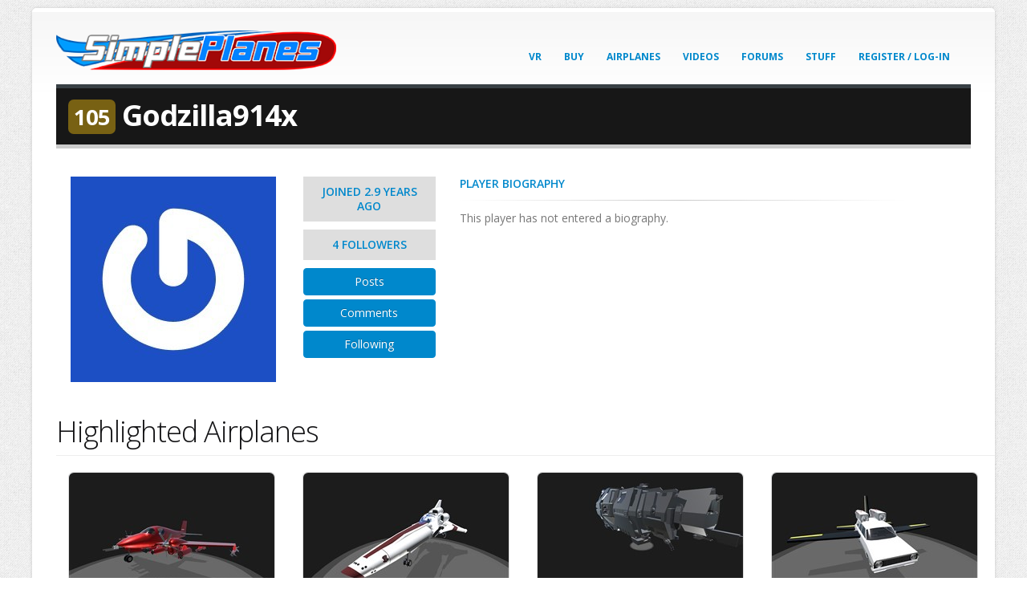

--- FILE ---
content_type: text/html; charset=utf-8
request_url: https://www.simpleplanes.com/u/Godzilla914x
body_size: 4580
content:
<!DOCTYPE html>
<!--[if IE 8]>			<html class="ie ie8"> <![endif]-->
<!--[if IE 9]>			<html class="ie ie9"> <![endif]-->
<!--[if gt IE 9]><!-->
<html>
<!--<![endif]-->
<head>
  <!-- Google tag (gtag.js) -->
  <script async src="https://www.googletagmanager.com/gtag/js?id=G-Q8JPZ1YSPE"></script>
  <script>
    window.dataLayer = window.dataLayer || [];
    function gtag(){dataLayer.push(arguments);}
    gtag('js', new Date());

    gtag('config', 'G-Q8JPZ1YSPE');
  </script>

  <!-- Basic -->
  <meta charset="utf-8">
  <title>SimplePlanes  | Godzilla914x</title>
  <meta name="keywords" content="SimplePlanes physics airplane design" />
  <meta name="description" content="PC and mobile game about building airplanes.">
  <meta name="author" content="jundroo.com">

  <!-- Mobile Metas -->
  <meta name="viewport" content="width=device-width, initial-scale=1.0">

  <!-- Web Fonts  -->
  <link href="https://fonts.googleapis.com/css?family=Open+Sans:300,400,600,700,800%7CShadows+Into+Light" rel="stylesheet" type="text/css">

  <!-- Libs CSS -->
  
  <link rel="stylesheet" href="/Content/vendor/font-awesome/css/font-awesome.css">
  <link href="/content/css/bundle?v=Kh-UV6cD2utqQ03FaBAbRTBW11LAD8yQwyxfyV5q1Ts1" rel="stylesheet"/>


  <!-- Head Libs -->
  <script src="/Content/vendor/modernizr.js"></script>

  <!--[if IE]>
     <link rel="stylesheet" href="css/ie.css">
  <![endif]-->
  <!--[if lte IE 8]>
     <script src="vendor/respond.js"></script>
  <![endif]-->

    <script async src="https://cdn.fuseplatform.net/publift/tags/2/3222/fuse.js"></script>
</head>
<body class="boxed" style="background-image: url(/Content/img/patterns/gray_jean.png);">
  <div class="body">
    <header id="header">
      <div class="container">
        <h1 class="logo">
          <a href="/">
            <img alt="SimplePlanes" width="349" height="51" src="/Content/img/logo.png">
          </a>
        </h1>
        
        <button class="btn btn-responsive-nav btn-inverse" data-toggle="collapse" data-target=".nav-main-collapse">
          <i class="icon icon-bars"></i>
        </button>
      </div>
      <div class="navbar-collapse nav-main-collapse collapse">
        <div class="container">
          <nav class="nav-main mega-menu">
            <ul class="nav nav-pills nav-main" id="mainMenu">
              <li><a href="/vr/buy">VR</a></li>
                <li>
                  <a href="/Buy">Buy</a>
                </li>
              <li class="dropdown">
                <a class="dropdown-toggle" href="/Airplanes/Hot">
                  Airplanes
                  <i class="fa fa-angle-down"></i>
                </a>
                <ul class="dropdown-menu">
                  <li><a href="/Airplanes/Hot">Hottest</a></li>
                  <li><a href="/Airplanes/New">Newest</a></li>
                  <li><a href="/Airplanes/Best">Highest Rated</a></li>
                  <li><a href="/Airplanes/Search">Search</a></li>
                </ul>
              </li>
              <li><a href="/Videos">Videos</a></li>
              <li><a href="/Forums">Forums</a></li>
              <li class="dropdown">
                <a class="dropdown-toggle" href="#">
                  Stuff
                  <i class="fa fa-angle-down"></i>
                </a>
                <ul class="dropdown-menu">
                  <li><a href="/Mods">Mods</a></li>
                  <li><a href="/Blog">Blog</a></li>
                  <li><a href="/Users">Users</a></li>
                  <li><a href="/Education">Education</a></li>
                  <li><a href="https://jundroo.uservoice.com/forums/221664-jundroo-games/category/84492-simpleplanes">User Voice</a></li>
                  <li><a href="/About/Rules">Rules</a></li>
                  <li><a href="/About/Help">Help</a></li>
                </ul>
              </li>

                <li>
                  <a href="/Account/LogIn?returnUrl=%2Fu%2FGodzilla914x">Register / Log-In</a>
                </li>
            </ul>
          </nav>
        </div>
      </div>
    </header>

    <div role="main" class="main shop">

      <div class="container">

        


<section class="page-top" style="padding: 10px 0">
  <div class="row">
    <div class="col-md-12">
      <div class="col-md-10" style="height: 50px;">
        <h2 style="border-bottom: 0; padding: 0">
          <span class='user-points user-page bronze' title=''>105</span>
          <strong>Godzilla914x</strong>
        </h2>
      </div>
      <div class="col-md-2" style="margin-top:8px;">
      </div>
    </div>
  </div>
</section>

<div class="container">

  

  <div class="row">
    <div class="col-md-3" style="text-align: center;">
      <img src="https://www.gravatar.com/avatar/66ab99a7bdcd89d3611021aed6647d91?s=256" style="max-width:256px; width:100%" alt="profile picture" />
    </div>
    <div class="col-md-2">
      <div class="user-detail col-md-12 col-sm-12">
        <h5>joined 2.9 years ago</h5>
      </div>
      <div class="user-detail col-md-12 col-sm-12">
        <h5>4 followers</h5>
      </div>
      <hr class="short" />
      <a href="/u/Godzilla914x/Posts" class="btn col-lg-12 btn-primary col-md-12 col-sm-12 col-xs-12" style="margin-bottom: 5px;">Posts</a>
      <a href="/u/Godzilla914x/Comments" class="btn btn-primary col-md-12 col-sm-12 col-xs-12" style="margin-bottom: 5px;">Comments</a>
        <a href="/u/Godzilla914x/Following" class="btn btn-primary col-md-12 col-sm-12 col-xs-12" style="margin-bottom: 5px;">Following</a>
    </div>
    <div class="col-md-6 col-sm-12 col-xs-12">
      <h5>
        Player Biography &nbsp;
              </h5>
      <hr class="short" />
        <div>This player has not entered a biography.</div>
          </div>
  </div>

  <div class="row">
    <h2 class="page-header">Highlighted Airplanes</h2>
  </div>

  <div class="row">
    <ul class="post-block-list">
<li class="post-block post-normal">
   <div class="product-thumb-info ">
      <a href="/a/0f4900/Twin-Prop-attack-version" class="remove-unread">
         <span class="product-thumb-info-image">
            <img alt="" style="width: 256px; height: 144px" class="img-responsive" src="https://jundroo.blob.core.windows.net/simpleplanes/GameData/aircraft/1222/0f4900-Thumb.jpg">
         </span>
      </a>
      <div class="product-thumb-info-content">
         <div>
            <a href="/a/0f4900/Twin-Prop-attack-version" class="airplane-title-link remove-unread">
               <span class="airplane-list-votes">4</span>
               <h4 class="airplane-list-name">Twin Prop attack version</h4>
            </a>

               <a href="/u/Godzilla914x" style="display:inline;">Godzilla914x</a>
            <span style="float:right; font-size:small;">2.8 years ago</span>
         </div>
      </div>
   </div>
</li>
<li class="post-block post-normal">
   <div class="product-thumb-info ">
      <a href="/a/DYU7W2/Viper-Mark-II-Battlestar-Galactica-VR-Capable" class="remove-unread">
         <span class="product-thumb-info-image">
            <img alt="" style="width: 256px; height: 144px" class="img-responsive" src="https://jundroo.blob.core.windows.net/simpleplanes/GameData/aircraft/1345/DYU7W2-Thumb.jpg">
         </span>
      </a>
      <div class="product-thumb-info-content">
         <div>
            <a href="/a/DYU7W2/Viper-Mark-II-Battlestar-Galactica-VR-Capable" class="airplane-title-link remove-unread">
               <span class="airplane-list-votes">1</span>
               <h4 class="airplane-list-name">Viper Mark II (Battlestar Galactica) VR Capable</h4>
            </a>

               <a href="/u/Godzilla914x" style="display:inline;">Godzilla914x</a>
            <span style="float:right; font-size:small;">1.9 years ago</span>
         </div>
      </div>
   </div>
</li>
<li class="post-block post-normal">
   <div class="product-thumb-info ">
      <a href="/a/0DrG54/UNSC-Halcyon-Class-version-1-0" class="remove-unread">
         <span class="product-thumb-info-image">
            <img alt="" style="width: 256px; height: 144px" class="img-responsive" src="https://jundroo.blob.core.windows.net/simpleplanes/GameData/aircraft/1380/0DrG54-Thumb.jpg">
         </span>
      </a>
      <div class="product-thumb-info-content">
         <div>
            <a href="/a/0DrG54/UNSC-Halcyon-Class-version-1-0" class="airplane-title-link remove-unread">
               <span class="airplane-list-votes">1</span>
               <h4 class="airplane-list-name">UNSC Halcyon Class version 1.0</h4>
            </a>

               <a href="/u/Godzilla914x" style="display:inline;">Godzilla914x</a>
            <span style="float:right; font-size:small;">1.7 years ago</span>
         </div>
      </div>
   </div>
</li>
<li class="post-block post-normal">
   <div class="product-thumb-info ">
      <a href="/a/JOCuG0/wagan-flying" class="remove-unread">
         <span class="product-thumb-info-image">
            <img alt="" style="width: 256px; height: 144px" class="img-responsive" src="https://jundroo.blob.core.windows.net/simpleplanes/GameData/aircraft/1221/JOCuG0-Thumb.jpg">
         </span>
      </a>
      <div class="product-thumb-info-content">
         <div>
            <a href="/a/JOCuG0/wagan-flying" class="airplane-title-link remove-unread">
               <span class="airplane-list-votes">1</span>
               <h4 class="airplane-list-name">wagan flying</h4>
            </a>

               <a href="/u/Godzilla914x" style="display:inline;">Godzilla914x</a>
            <span style="float:right; font-size:small;">2.8 years ago</span>
         </div>
      </div>
   </div>
</li>
<li class="post-block post-normal">
   <div class="product-thumb-info ">
      <a href="/a/7fXV1R/Aliens-challenge" class="remove-unread">
         <span class="product-thumb-info-image">
            <img alt="" style="width: 256px; height: 144px" class="img-responsive" src="https://jundroo.blob.core.windows.net/simpleplanes/GameData/aircraft/1255/7fXV1R-Thumb.jpg">
         </span>
      </a>
      <div class="product-thumb-info-content">
         <div>
            <a href="/a/7fXV1R/Aliens-challenge" class="airplane-title-link remove-unread">
               <span class="airplane-list-votes">0</span>
               <h4 class="airplane-list-name">Aliens challenge</h4>
            </a>

               <a href="/u/Godzilla914x" style="display:inline;">Godzilla914x</a>
            <span style="float:right; font-size:small;">2.6 years ago</span>
         </div>
      </div>
   </div>
</li>
<li class="post-block post-normal">
   <div class="product-thumb-info ">
      <a href="/a/IvZbgo/Guuuuuuuuun-laser" class="remove-unread">
         <span class="product-thumb-info-image">
            <img alt="" style="width: 256px; height: 144px" class="img-responsive" src="https://jundroo.blob.core.windows.net/simpleplanes/GameData/aircraft/1258/IvZbgo-Thumb.jpg">
         </span>
      </a>
      <div class="product-thumb-info-content">
         <div>
            <a href="/a/IvZbgo/Guuuuuuuuun-laser" class="airplane-title-link remove-unread">
               <span class="airplane-list-votes">0</span>
               <h4 class="airplane-list-name">Guuuuuuuuun laser</h4>
            </a>

               <a href="/u/Godzilla914x" style="display:inline;">Godzilla914x</a>
            <span style="float:right; font-size:small;">2.5 years ago</span>
         </div>
      </div>
   </div>
</li>
<li class="post-block post-normal">
   <div class="product-thumb-info ">
      <a href="/a/4Od9P5/The-flash-batwing-WIP" class="remove-unread">
         <span class="product-thumb-info-image">
            <img alt="" style="width: 256px; height: 144px" class="img-responsive" src="https://jundroo.blob.core.windows.net/simpleplanes/GameData/aircraft/1266/4Od9P5-Thumb.jpg">
         </span>
      </a>
      <div class="product-thumb-info-content">
         <div>
            <a href="/a/4Od9P5/The-flash-batwing-WIP" class="airplane-title-link remove-unread">
               <span class="airplane-list-votes">0</span>
               <h4 class="airplane-list-name">The flash batwing (WIP)</h4>
            </a>

               <a href="/u/Godzilla914x" style="display:inline;">Godzilla914x</a>
            <span style="float:right; font-size:small;">2.5 years ago</span>
         </div>
      </div>
   </div>
</li>
<li class="post-block post-normal">
   <div class="product-thumb-info ">
      <a href="/a/tlYBuo/B-17-Turboprop-Configuration" class="remove-unread">
         <span class="product-thumb-info-image">
            <img alt="" style="width: 256px; height: 144px" class="img-responsive" src="https://jundroo.blob.core.windows.net/simpleplanes/GameData/aircraft/1268/tlYBuo-Thumb.jpg">
         </span>
      </a>
      <div class="product-thumb-info-content">
         <div>
            <a href="/a/tlYBuo/B-17-Turboprop-Configuration" class="airplane-title-link remove-unread">
               <span class="airplane-list-votes">0</span>
               <h4 class="airplane-list-name">B-17 Turboprop Configuration</h4>
            </a>

               <a href="/u/Godzilla914x" style="display:inline;">Godzilla914x</a>
            <span style="float:right; font-size:small;">2.5 years ago</span>
         </div>
      </div>
   </div>
</li>
    </ul>
  </div>
</div>



      </div>

    </div>

    <footer id="footer">

      <div class="footer-copyright">
        <div class="container">
          <div class="row">
            <div class="col-md-7">
              <p>
                © Copyright 2026. All Rights Reserved.<br />
              </p>
            </div>
            <div class="col-md-4">
              <nav id="sub-menu">
                <ul>
                  <li><a href="/About/PressKit">Press Kit</a></li>
                  <li><a href="/About/Rules">Rules</a></li>
                  <li><a href="/About/PrivacyPolicy">Privacy Policy</a></li>
                  <li><a href="https://jundroo.com/contact">Contact</a></li>
                </ul>
              </nav>
            </div>
          </div>
        </div>
      </div>
    </footer>

  </div>


  <!-- Libs -->
  <script src="/content/vendor/bundle-js?v=9FzxppIL8u-4FC9xvAZSmdeET8Bm7Y9nVSyJCIr_o9E1"></script>

  <script src="/Content/js/post.js?t=6"></script>

  
  <script type="text/javascript">
      $(document).ready(function () {
         var submitting = false;
         $("#follow-user").click(function () {
            var url = '/u/724067/FollowUser';
            if (submitting == false) {
               submitting = true;
               var request = $.post(url, function (data) {
                  if (data == '1') {
                     window.location.reload();
                  } else {
                     alert("Failed to follow designer. Try again later.")
                  }
               })
               .fail(function () {
                  alert("Failed to follow designer. Try again later.")
               })
               .done(function () {
                  submitting = false;
               });;
            }
         });
      });


  </script>


  <script type="text/javascript">
    function detectmob() {
      if (navigator.userAgent.match(/Android/i)
        || navigator.userAgent.match(/Quest/i)
        || navigator.userAgent.match(/CrOS/i)
        || navigator.userAgent.match(/webOS/i)
        || navigator.userAgent.match(/iPhone/i)
        || navigator.userAgent.match(/iPad/i)
        || navigator.userAgent.match(/iPod/i)
        || navigator.userAgent.match(/BlackBerry/i)
        || navigator.userAgent.match(/Windows Phone/i)
      ) {
        return true;
      }
      else {
        return false;
      }
    }

    function detectMac() {
      if (navigator.userAgent.match(/Mac/i) && !navigator.userAgent.match(/Steam/i)) {
        return true;
      }
      else {
        return false;
      }
    }

    var buySimplePlanesClicked = function () {
      if (detectmob()) {
        if (navigator.userAgent.match(/Android/i)) {
          var urlAndroid = 'https://play.google.com/store/apps/details?id=com.jundroo.SimplePlanes';
          window.location = urlAndroid;
        }
        else {
          var urliOS = 'https://itunes.apple.com/us/app/simpleplanes/id823869162?ls=1&mt=8';
          window.location = urliOS;
        }
      }
      else if (detectMac()) {
        var urlMac = 'https://itunes.apple.com/us/app/simpleplanes/id944045360?ls=1&mt=12';
        window.location = urlMac;
      }
      else {
        var urlPc = 'https://gumroad.com/l/SimplePlanes';
        window.location = urlPc;
      }

      return false;
    }

    $(function () {
      var isMobile = detectmob();
      if (isMobile) {
        $(".mobile-only").show();
        $(".desktop-only").hide();
      }
      else {
        $(".mobile-only").hide();
        $(".desktop-only").show();
      }

      var isMac = detectMac();
      if (isMac) {
        $(".mac-only").show();
        $(".pc-only").hide();
      }
      else {
        $(".mac-only").hide();
        $(".pc-only").show();
      }

      if (navigator.userAgent.match(/Steam/i)) {
        $(".fuse-ad").hide();
      }
    });
  </script>
</body>
</html>


--- FILE ---
content_type: text/html; charset=utf-8
request_url: https://www.google.com/recaptcha/api2/aframe
body_size: 268
content:
<!DOCTYPE HTML><html><head><meta http-equiv="content-type" content="text/html; charset=UTF-8"></head><body><script nonce="oaC0sxMzRk1NCuOs4UeOVQ">/** Anti-fraud and anti-abuse applications only. See google.com/recaptcha */ try{var clients={'sodar':'https://pagead2.googlesyndication.com/pagead/sodar?'};window.addEventListener("message",function(a){try{if(a.source===window.parent){var b=JSON.parse(a.data);var c=clients[b['id']];if(c){var d=document.createElement('img');d.src=c+b['params']+'&rc='+(localStorage.getItem("rc::a")?sessionStorage.getItem("rc::b"):"");window.document.body.appendChild(d);sessionStorage.setItem("rc::e",parseInt(sessionStorage.getItem("rc::e")||0)+1);localStorage.setItem("rc::h",'1768663978629');}}}catch(b){}});window.parent.postMessage("_grecaptcha_ready", "*");}catch(b){}</script></body></html>

--- FILE ---
content_type: text/plain
request_url: https://rtb.openx.net/openrtbb/prebidjs
body_size: -85
content:
{"id":"04fda482-d6e9-47bd-b4c7-a2184d95b18a","nbr":0}